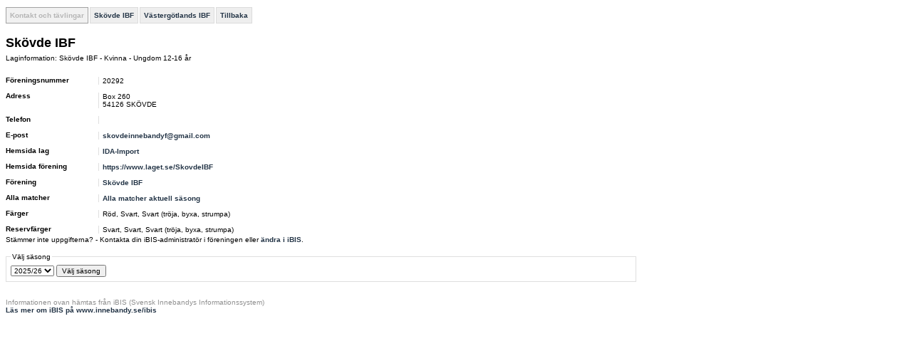

--- FILE ---
content_type: text/html; charset=utf-8
request_url: http://statistik.innebandy.se/ft.aspx?flid=98039
body_size: 3048
content:
<!DOCTYPE HTML PUBLIC "-//W3C//DTD HTML 4.01//EN" "http://www.w3.org/TR/html4/strict.dtd">
<html lang="sv">
    <head>
		<meta http-equiv="Content-Type" content="text/html; charset=utf-8">
        <!--
         -->
		<title>iBIS-information</title>
        <link rel="stylesheet" type="text/css" href="c/fogis.css" media="all">
        <link rel="stylesheet" type="text/css" href="c/edt.css" media="all">
        <script type="text/javascript" src="js/jquery-2.2.3.min.js"></script>
        <script type="text/javascript" src="js/jquery.tablesorter.min.js"></script>
        <script type="text/javascript" src="js/main.js"></script>
        <link rel="stylesheet" href="http://maxcdn.bootstrapcdn.com/font-awesome/4.3.0/css/font-awesome.min.css" />
	</head>
    <body>

<div id="BannerWrapperTop">
     
<div id="banner-top">
<!--JavaScript Tag // Tag for network 1568: Leeads // Website: Leeads AB | Intressesajt | Innebandy.se // Page: Desktop // Placement: Innebandy.se - Panorama #1 - 980x240 (6217292) // created at: May 17, 2016 1:56:16 PM-->
<script type="text/javascript"><!--
    document.write('<scr' + 'ipt type="text/javascript" src="http://adserver.adtech.de/addyn/3.0/1568/6217292/0/2649/ADTECH;loc=100;target=_blank;grp=[group];misc=' + new Date().getTime() + '"></scri' + 'pt>');
    //-->
</script><noscript><a href="http://adserver.adtech.de/adlink/3.0/1568/6217292/0/2649/ADTECH;loc=300;grp=[group]" target="_blank"><img src="http://adserver.adtech.de/adserv/3.0/1568/6217292/0/2649/ADTECH;loc=300;grp=[group]" border="0" width="980" height="240"></a></noscript>
<!-- End of JavaScript Tag -->
</div>

</div>
<div id="container" style="overflow: hidden;">
    <div id="IbisInfo" class="ibisinfo">
        



<ul class="clFogisMenu no-print">
	<li class="clSel">Kontakt och tävlingar</li><li><a href="ft.aspx?feid=412">Skövde IBF</a></li><li><a href="ft.aspx?ffid=14">Västergötlands IBF</a></li><li><a href="javascript:history.back()">Tillbaka</a></li>
</ul>

<div class="clFogis">
	<h1>Skövde IBF</h1>

	
	
	
	
	
	<div id="iList">
		<p>Laginformation: Skövde IBF  - Kvinna - Ungdom 12-16 år</p>
		
		<dl>
			<dt>Föreningsnummer</dt>
			<dd>20292</dd>
			<dt>Adress</dt>
			<dd>
				Box&nbsp;260<br />54126&nbsp;SKÖVDE
			</dd>
			<dt>Telefon</dt>
			<dd>&nbsp;</dd>
			
			
			
			<dt>E-post</dt>
			<dd><a href="mailto:skovdeinnebandyf@gmail.com ">skovdeinnebandyf@gmail.com </a>&nbsp;</dd>
	
			
				<dt>Hemsida lag</dt>
				<dd><a target="_blank" href="http://IDA-Import">IDA-Import</a></dd>
			
				<dt>Hemsida förening</dt>
				<dd><a target="_blank" href="http://https://www.laget.se/SkovdeIBF">https://www.laget.se/SkovdeIBF</a></dd>
			
			
			<dt>Förening</dt>	
			<dd><a href="ft.aspx?feid=412">Skövde IBF</a></dd>
			
			
				<dt>Alla matcher</dt>
				<dd><a href="ft.aspx?scr=teamresult&amp;flid=98039">Alla matcher aktuell säsong</a></dd>
			
				<dt>Färger</dt>
				<dd>Röd, Svart, Svart (tröja, byxa, strumpa)</dd>
			
				<dt>Reservfärger</dt>
				<dd>Svart, Svart, Svart (tröja, byxa, strumpa)</dd>
			
		</dl>
		
		

		<p>Stämmer inte uppgifterna? - Kontakta din iBIS-administratör i föreningen eller <a target="_blank" href="http://ibis.innebandy.se/">ändra i iBIS</a>.</p>
		</div>
		<div id="iSelection" style="width:253px;">
			<div>
				<!-- <foreningsnr>20292</foreningsnr> -->
			</div>
		</div>
		<div class="clClear"></div>
	
	
	
			
	
			<form action="ft.aspx" method="get">
				<fieldset>
					<legend>Välj säsong</legend>

					<div class="clSelect">
						<select name="fsid">
		
							<option value="7">1989/90</option>
		
							<option value="8">1990/91</option>
		
							<option value="9">1991/92</option>
		
							<option value="10">1992/93</option>
		
							<option value="11">1993/94</option>
		
							<option value="12">1994/95</option>
		
							<option value="13">1995/96</option>
		
							<option value="14">1996/97</option>
		
							<option value="15">1997/98</option>
		
							<option value="16">1998/99</option>
		
							<option value="17">1999/00</option>
		
							<option value="18">2000/01</option>
		
							<option value="19">2001/02</option>
		
							<option value="20">2002/03</option>
		
							<option value="21">2003/04</option>
		
							<option value="22">2004/05</option>
		
							<option value="25">2005/06</option>
		
							<option value="23">2006/07</option>
		
							<option value="24">2007/08</option>
		
							<option value="26">2008/09</option>
		
							<option value="27">2009/10</option>
		
							<option value="28">2010/11</option>
		
							<option value="29">2011/12</option>
		
							<option value="30">2012/13</option>
		
							<option value="31">2013/14</option>
		
							<option value="32">2014/15</option>
		
							<option value="33">2015/16</option>
		
							<option value="34">2016/17</option>
		
							<option value="35">2017/18</option>
		
							<option value="36">2018/19</option>
		
							<option value="37">2019/20</option>
		
							<option value="38">2020/21</option>
		
							<option value="39">2021/22</option>
		
							<option value="40">2022/23</option>
		
							<option value="41">2023/24</option>
		
							<option value="42">2024/25</option>
		
							<option value="43" selected="selected">2025/26</option>
		
						</select> <input type="submit" value="Välj säsong">
						
						<input type="hidden" name="flid" value="98039">
					</div>
				</fieldset>
			</form>
		
	
	
			<ul class="clSelectList">
		
				<li><a href="ft.aspx?fsid=7&amp;flid=98039">1989/90</a></li>
		
				<li><a href="ft.aspx?fsid=8&amp;flid=98039">1990/91</a></li>
		
				<li><a href="ft.aspx?fsid=9&amp;flid=98039">1991/92</a></li>
		
				<li><a href="ft.aspx?fsid=10&amp;flid=98039">1992/93</a></li>
		
				<li><a href="ft.aspx?fsid=11&amp;flid=98039">1993/94</a></li>
		
				<li><a href="ft.aspx?fsid=12&amp;flid=98039">1994/95</a></li>
		
				<li><a href="ft.aspx?fsid=13&amp;flid=98039">1995/96</a></li>
		
				<li><a href="ft.aspx?fsid=14&amp;flid=98039">1996/97</a></li>
		
				<li><a href="ft.aspx?fsid=15&amp;flid=98039">1997/98</a></li>
		
				<li><a href="ft.aspx?fsid=16&amp;flid=98039">1998/99</a></li>
		
				<li><a href="ft.aspx?fsid=17&amp;flid=98039">1999/00</a></li>
		
				<li><a href="ft.aspx?fsid=18&amp;flid=98039">2000/01</a></li>
		
				<li><a href="ft.aspx?fsid=19&amp;flid=98039">2001/02</a></li>
		
				<li><a href="ft.aspx?fsid=20&amp;flid=98039">2002/03</a></li>
		
				<li><a href="ft.aspx?fsid=21&amp;flid=98039">2003/04</a></li>
		
				<li><a href="ft.aspx?fsid=22&amp;flid=98039">2004/05</a></li>
		
				<li><a href="ft.aspx?fsid=25&amp;flid=98039">2005/06</a></li>
		
				<li><a href="ft.aspx?fsid=23&amp;flid=98039">2006/07</a></li>
		
				<li><a href="ft.aspx?fsid=24&amp;flid=98039">2007/08</a></li>
		
				<li><a href="ft.aspx?fsid=26&amp;flid=98039">2008/09</a></li>
		
				<li><a href="ft.aspx?fsid=27&amp;flid=98039">2009/10</a></li>
		
				<li><a href="ft.aspx?fsid=28&amp;flid=98039">2010/11</a></li>
		
				<li><a href="ft.aspx?fsid=29&amp;flid=98039">2011/12</a></li>
		
				<li><a href="ft.aspx?fsid=30&amp;flid=98039">2012/13</a></li>
		
				<li><a href="ft.aspx?fsid=31&amp;flid=98039">2013/14</a></li>
		
				<li><a href="ft.aspx?fsid=32&amp;flid=98039">2014/15</a></li>
		
				<li><a href="ft.aspx?fsid=33&amp;flid=98039">2015/16</a></li>
		
				<li><a href="ft.aspx?fsid=34&amp;flid=98039">2016/17</a></li>
		
				<li><a href="ft.aspx?fsid=35&amp;flid=98039">2017/18</a></li>
		
				<li><a href="ft.aspx?fsid=36&amp;flid=98039">2018/19</a></li>
		
				<li><a href="ft.aspx?fsid=37&amp;flid=98039">2019/20</a></li>
		
				<li><a href="ft.aspx?fsid=38&amp;flid=98039">2020/21</a></li>
		
				<li><a href="ft.aspx?fsid=39&amp;flid=98039">2021/22</a></li>
		
				<li><a href="ft.aspx?fsid=40&amp;flid=98039">2022/23</a></li>
		
				<li><a href="ft.aspx?fsid=41&amp;flid=98039">2023/24</a></li>
		
				<li><a href="ft.aspx?fsid=42&amp;flid=98039">2024/25</a></li>
		
				<li><a href="ft.aspx?fsid=43&amp;flid=98039">2025/26</a></li>
		
			</ul>
		

	
	
		
	
	
	
	
	
	
	
    



	
	
	
</div>

    </div>
   <div id="BannerWrapperRight" class="banner">
        

<div>
<!--JavaScript Tag // Tag for network 1568: Leeads // Website: Leeads AB | Intressesajt | Innebandy.se // Page: Desktop // Placement: Innebandy.se - TWS #1 - 300x250 (6217295) // created at: May 17, 2016 1:56:16 PM-->
<script type="text/javascript"><!--
    document.write('<scr' + 'ipt type="text/javascript" src="http://adserver.adtech.de/addyn/3.0/1568/6217295/0/170/ADTECH;loc=100;target=_blank;grp=[group];misc=' + new Date().getTime() + '"></scri' + 'pt>');
    //-->
</script><noscript><a href="http://adserver.adtech.de/adlink/3.0/1568/6217295/0/170/ADTECH;loc=300;grp=[group]" target="_blank"><img src="http://adserver.adtech.de/adserv/3.0/1568/6217295/0/170/ADTECH;loc=300;grp=[group]" border="0" width="300" height="250"></a></noscript>
<!-- End of JavaScript Tag -->
</div>
<div>
    <!--JavaScript Tag // Tag for network 1568: Leeads // Website: Leeads AB | Intressesajt | Innebandy.se // Page: Desktop // Placement: Innebandy.se - TWS #2 - 300x250 (6217293) // created at: May 17, 2016 1:56:17 PM-->
<script language="javascript"><!--
    document.write('<scr' + 'ipt language="javascript1.1" src="http://adserver.adtech.de/addyn/3.0/1568/6217293/0/170/ADTECH;loc=100;target=_blank;grp=[group];misc=' + new Date().getTime() + '"></scri' + 'pt>');
    //-->
</script><noscript><a href="http://adserver.adtech.de/adlink/3.0/1568/6217293/0/170/ADTECH;loc=300;grp=[group]" target="_blank"><img src="http://adserver.adtech.de/adserv/3.0/1568/6217293/0/170/ADTECH;loc=300;grp=[group]" border="0" width="300" height="250"></a></noscript>
<!-- End of JavaScript Tag -->
</div>
<div>
    <!--JavaScript Tag // Tag for network 1568: Leeads // Website: Leeads AB | Intressesajt | Innebandy.se // Page: Desktop // Placement: Innebandy.se - TWS #3 - 300x250 (6217294) // created at: May 17, 2016 1:56:17 PM-->
<script language="javascript"><!--
    document.write('<scr' + 'ipt language="javascript1.1" src="http://adserver.adtech.de/addyn/3.0/1568/6217294/0/170/ADTECH;loc=100;target=_blank;grp=[group];misc=' + new Date().getTime() + '"></scri' + 'pt>');
    //-->
</script><noscript><a href="http://adserver.adtech.de/adlink/3.0/1568/6217294/0/170/ADTECH;loc=300;grp=[group]" target="_blank"><img src="http://adserver.adtech.de/adserv/3.0/1568/6217294/0/170/ADTECH;loc=300;grp=[group]" border="0" width="300" height="250"></a></noscript>
<!-- End of JavaScript Tag -->

</div>

    </div>
</div>

	
		<p class="clFogisInfo clear">
			Informationen ovan hämtas från iBIS (Svensk Innebandys Informationssystem)<br>
			<a href="http://www.innebandy.se/ibis" target="_blank">Läs mer om iBIS på www.innebandy.se/ibis</a>
		</p>
	</body>
</html>
